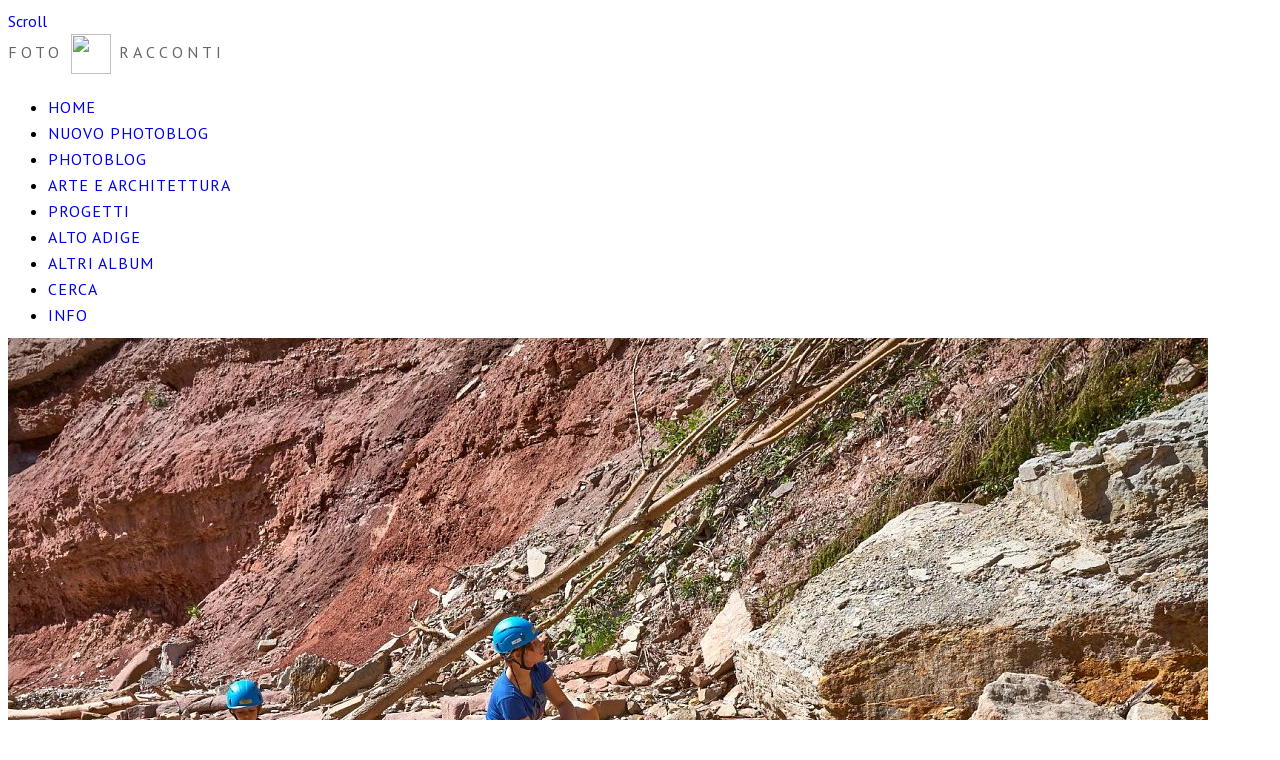

--- FILE ---
content_type: text/html; charset=UTF-8
request_url: https://foto.walter.bz/foto/alto-adige/bletterbach-canyon-geoparc-2015/IMG_2372.JPG.php
body_size: 4290
content:
<!DOCTYPE html>
<html>
<head>
	<meta charset="UTF-8" />
		<script type="text/javascript" src="/zp-core/js/jquery.js"></script>
		<script type="text/javascript" src="/zp-core/js/encoder.js"></script>
	<script type="text/javascript" src="/zp-core/js/tag.js"></script>
		<link type="text/css" rel="stylesheet" href="/zp-core/zp-extensions/tag_suggest/tag.css" />
		<script type="text/javascript">
		// <!-- <![CDATA[
		var _tagList = ["\"biennale architettura\"","\"gite con bambini\"","\"mercatino di natale\"","✔","abbazia san galgano","aereo","albero","alberobello","aldino","aliante","Alto Adige","altoadige","animali","architecture","architettura","areoclub","art","arte","auto","autodepoca","autunno","bianconero","bici","biennale","biennale architettura","biennale2010","bletterbach","bolzano","bomarzo","bressanone","cactus","carnevale","carnival","castelli","Castello Aragonese","colore","colorrun","colorruntrento","conceptual","concettuale","cose_vecchie","costalovara","dolomiti","drone","eremo di monte siepi","etna","fiore","fiori","fireworks","flower","flowers","foglie","food","foodporn","Fortezza","fotosub","fragole","fruit","frutta","garda","ghiaccio","giordania","gite con bambini","gite-con-bambini","graffiti","grecia","gufyland","ilmiotalvera","italy","kürbisse","lagodigarda","lama","latest","lealbere","limonaie","limone","limonesulgarda","littleplanet","lock","lucchetti","macro","maldive","Manifesta7","mare","Marienplatz","mercatino di natale","minimalism","minimalismo","mmm","molino","Monaco","montagna","natura","nature","neve","oldcars","pane","parco dei mostri","pattern","petra","pienza","primavera","puglia","pumpkin","rapaci","red","renon","renzopiano","rosa","rose","rosso","rovereto","sant\'antimo","serie_3","serie-tre","serpenti","sicilia","southtyrol","streetart","suedtirol","taormina","Taranto","tinyplanet","toscana","tramonto","trauttmansdorff","tree","trentino","trento","trulli","uccelli","universi-inversi","urban","val d\'orcia","valmartello","valvenosta","venezia","venice","vipiteno","Vittoriale","volo","vulcano","waalweg","zucca"];
		$(function() {
			$('#search_input, #edit-editable_4, .tagsuggest').tagSuggest({separator: ',', tags: _tagList})
		});
		// ]]> -->
	</script>
	<meta http-equiv="Cache-control" content="no-cache">
<meta http-equiv="pragma" content="no-cache">
<meta name="description" content="">
<meta name="author" content="Walter Donegà">
<meta property="og:title" content=" (Bletterbach canyon Geoparc) - Walter Donegà foto racconti">
<meta property="og:image" content="https://foto.walter.bz/cache/foto/alto-adige/bletterbach-canyon-geoparc-2015/IMG_2372_w1280_h853_wdmark.jpg?cached=1561209527">
<meta property="og:description" content="">
<meta property="og:url" content="https://foto.walter.bz/foto/alto-adige/bletterbach-canyon-geoparc-2015/IMG_2372.JPG.php">
<meta property="og:type" content="article">
<meta name="twitter:card" content="summary_large_image">
<meta name="twitter:title" content=" (Bletterbach canyon Geoparc) - Walter Donegà foto racconti">
<meta name="twitter:description" content="">
<meta name="twitter:image" content="https://foto.walter.bz/cache/foto/alto-adige/bletterbach-canyon-geoparc-2015/IMG_2372_w1280_h853_wdmark.jpg?cached=1561209527">
	<title> | Bletterbach canyon Geoparc | Alto Adige | Alto Adige, Trentino, viaggi e varie | Walter Donegà foto racconti | Walter Donegà foto racconti</title>	<meta name="description" content="" />	
	<meta name="viewport" content="width=device-width, initial-scale=1, maximum-scale=1">
	<link rel="stylesheet" href="/themes/zpbase/css/style.css">

	
		<link rel="stylesheet" href="/themes/zpbase/css/chosen.css">
	<script src="/themes/zpbase/js/chosen.jquery.js"></script>
	<script>
	$(document).ready(function(){
		$(".jump select").chosen({
			disable_search_threshold: 15,
			search_contains: true
		}).change(function(e){
			window.location = $(this).val();
		});
	});
	</script>
	<!-- fix to drop UP -->
	<style>
	.chosen-container .chosen-drop {
		top:auto !important;
		bottom:29px;
		border:solid #aaa;
		border-width:1px 1px 0 1px;
	}
	</style>
		
	<script src="/themes/zpbase/js/magnific-popup.js"></script>
	<script src="/themes/zpbase/js/zpbase_js.js"></script>
	
	
	<link rel="apple-touch-icon" sizes="57x57" href="/themes/zpbase/images/favicon/apple-icon-57x57.png">
	<link rel="apple-touch-icon" sizes="60x60" href="/themes/zpbase/images/favicon/apple-icon-60x60.png">
	<link rel="apple-touch-icon" sizes="72x72" href="/themes/zpbase/images/favicon/apple-icon-72x72.png">
	<link rel="apple-touch-icon" sizes="76x76" href="/themes/zpbase/images/favicon/apple-icon-76x76.png">
	<link rel="apple-touch-icon" sizes="114x114" href="/themes/zpbase/images/favicon/apple-icon-114x114.png">
	<link rel="apple-touch-icon" sizes="120x120" href="/themes/zpbase/images/favicon/apple-icon-120x120.png">
	<link rel="apple-touch-icon" sizes="144x144" href="/themes/zpbase/images/favicon/apple-icon-144x144.png">
	<link rel="apple-touch-icon" sizes="152x152" href="/themes/zpbase/images/favicon/apple-icon-152x152.png">
	<link rel="apple-touch-icon" sizes="180x180" href="/themes/zpbase/images/favicon/apple-icon-180x180.png">
	<link rel="icon" type="image/png" sizes="192x192"  href="/themes/zpbase/images/favicon/android-icon-192x192.png">
	<link rel="icon" type="image/png" sizes="32x32" href="/themes/zpbase/images/favicon/favicon-32x32.png">
	<link rel="icon" type="image/png" sizes="96x96" href="/themes/zpbase/images/favicon/favicon-96x96.png">
	<link rel="icon" type="image/png" sizes="16x16" href="/themes/zpbase/images/favicon/favicon-16x16.png">
	<link rel="manifest" href="/themes/zpbase/images/favicon/manifest.json">
	<meta name="msapplication-TileColor" content="#ffffff">
	<meta name="msapplication-TileImage" content="/themes/zpbase/images/favicon/ms-icon-144x144.png">
	<meta name="theme-color" content="#ffffff">


<!--
	<link rel="shortcut icon" href="/themes/zpbase/images/favicon.png">
	<link rel="apple-touch-icon-precomposed" href="/themes/zpbase/favicon-152.png">
	<meta name="msapplication-TileColor" content="#ffffff">
	<meta name="msapplication-TileImage" content="/themes/zpbase/favicon-144.png">
-->
	
		<link href="https://fonts.googleapis.com/css?family=PT+Sans" rel="stylesheet" type="text/css" />
			<link href="https://fonts.googleapis.com/css?family=PT+Sans" rel="stylesheet" type="text/css" />
		<style>
		.row{max-width:1200px;}						body,#nav a,#sidebar ul a{font-family: 'PT Sans', sans-serif;} 		h1,h2,h3,h4,h5,h6{font-family: 'PT Sans', serif;} 		body{font-size:12px;}					</style>
		<link rel="stylesheet" href="/custom.css">
<!--
		<script async src="https://pagead2.googlesyndication.com/pagead/js/adsbygoogle.js?client=ca-pub-9989942645247649"
     crossorigin="anonymous"></script>
-->

</head>
<body id="light" class="-45561 ">
		<script>
				(function(i,s,o,g,r,a,m){i['GoogleAnalyticsObject']=r;i[r]=i[r]||function(){
		(i[r].q=i[r].q||[]).push(arguments)},i[r].l=1*new Date();a=s.createElement(o),
		m=s.getElementsByTagName(o)[0];a.async=1;a.src=g;m.parentNode.insertBefore(a,m)
		})(window,document,'script','//www.google-analytics.com/analytics.js','ga');
		ga('create', 'UA-921314-5', 'auto');
		ga('send', 'pageview');
			</script>
			
		<a href="#" class="scrollup" title="Scorri in alto">Scroll</a>
	<div class="container" id="top">
		<div class="row">
			<div id="header">
				<!-- 				<div class="header-title"><a id="logo" href="/">Walter Donegà foto racconti</a></div> -->
				<div class="header-title"><a id="logo" href="/">FOTO <img class="logowd" src="/themes/zpbase/images/logo-shark-e.png" width="40px" height="40px"> RACCONTI</a></div>
								<ul id='nav'>
	<li class="menu_galleryindex"><a href="/" title="HOME">HOME</a>	</li>
	<li class="menu_customlink"><a href="https://getoutside.it/" title="NUOVO PHOTOBLOG">NUOVO PHOTOBLOG</a>	</li>
	<li class="menu_album"><a href="/photoblog/" title="Photoblog">Photoblog</a>	</li>
	<li class="menu_album"><a href="/arte-e-architettura/" title="Arte e Architettura">Arte e Architettura</a>	</li>
	<li class="menu_album"><a href="/progetti/" title="Progetti">Progetti</a>	</li>
	<li class="menu_album"><a href="/foto/alto-adige/" title="Alto Adige">Alto Adige</a>	</li>
	<li class="menu_customlink"><a href="http://foto.walter.bz/foto/" title="Altri album">Altri album</a>	</li>
	<li class="menu_custompage"><a href="/page/archive/" title="CERCA">CERCA</a>	</li>
	<li class="menu_zenpagepage"><a href="/pages/info/" title="Info">Info</a></li>
</ul>
<!--
				<ul id="nav">
										<li class="active" >
						<a href="/" title="Galleria">Galleria</a>
					</li>
																				
	<li><a class="" href="/pages/info/" title="Info">Info</a>	</li>
	<li><a class="" href="/pages/corredo-fotografico/" title="Corredo fotografico">Corredo fotografico</a>	</li>
	<li><a class="" href="/pages/Premi-e-riconoscimenti/" title="Premi e riconoscimenti">Premi e riconoscimenti</a></li>
															<li >
						<a href="/page/archive/" title="Search/Archive">Search/Archive</a>
					</li>
															<li >
						<a href="/page/contact/"  title="Contatti">Contatti</a>					</li>
									</ul>
-->
			</div>
		</div>
	</div>			
	<div class="container" id="middle">
		<div class="row">
			<div id="content">
				<div id="image-full" class="block clearfix">
					<div id="single-img-nav">
												<a class="prev-link" href="/foto/alto-adige/bletterbach-canyon-geoparc-2015/IMG_2366.JPG.php" title="Immagine precedente"><span></span></a>
												<a class="next-link" href="/foto/alto-adige/bletterbach-canyon-geoparc-2015/IMG_2374.JPG.php" title="Immagine Successiva"><span></span></a>
											</div>
					<img src="/cache/foto/alto-adige/bletterbach-canyon-geoparc-2015/IMG_2372_1200_wdmark.jpg?cached=1521444243" alt=" Bletterbach canyon Geoparc" width="1200" height="800" class="remove-attributes" />					
				</div>
				<div id="object-info">
										<div id="object-title">
						<div id="breadcrumb">

							<a href="/foto/" title="Alto Adige, Trentino, viaggi e varie">Alto Adige, Trentino, viaggi e varie</a><span class="betweentext"> / </span><a href="/foto/alto-adige/" title="Alto Adige">Alto Adige</a><span class="aftertext"> / </span><span class="beforetext"> </span><a href="/foto/alto-adige/bletterbach-canyon-geoparc-2015/" title="Bletterbach canyon Geoparc">Bletterbach canyon Geoparc</a><span class="aftertext"> / </span>
							<span>(<em>13 of 26</em>)</span>
						</div>
						<h2 class="notop">Bletterbach canyon Geoparc</h2>
						<h1 class="notop"></h1>
						
						
					</div>
					<div id="object-menu">
																		<span id="download"><a href="/zp-core/full-image.php?a=foto/alto-adige/bletterbach-canyon-geoparc-2015&amp;i=IMG_2372.JPG&amp;q=100&amp;wmk=wdmark&amp;dsp=Download&amp;check=d6c89effa60a2db5a12a34eb8bd1bff25faf1afa" rel="nofollow">Scarica</a></span>											</div>
					<div id="object-desc"></div>
															
										
					
<!-- AddThis Pro BEGIN -->

<script type="text/javascript" src="//s7.addthis.com/js/300/addthis_widget.js#pubid=ra-539b4f30218d34f3"></script>

<!-- AddThis Pro END -->

<!-- Go to your Addthis.com Dashboard to update any options -->
<div class="center"><div class="addthis_native_toolbox"></div></div>
</div>
				<p>	<span id="exif_link" class="metadata_title">
			</span>
		<div id="imagemetadata_data">
		<div id="imagemetadata">
			<table>
				<tr><td class="label">Ora originale dello scatto:</td><td class="value">04-07-2015</td></tr>
<tr><td class="label">Velocità otturatore:</td><td class="value">1/100 sec</td></tr>
<tr><td class="label">Apertura:</td><td class="value">f/14</td></tr>
<tr><td class="label">ISO:</td><td class="value">100</td></tr>
<tr><td class="label">Flash:</td><td class="value">Senza flash</td></tr>
<tr><td class="label">Lunghezza focale:</td><td class="value">40 mm</td></tr>
			</table>
		</div>
	</div>
	</p>					
				</div>
				
				<div class="jump center">
									</div>
					
												<div class="block">	<!-- printCommentForm -->
	<div id="commentcontent">
		<h3 class="empty">Nessun commento</h3>			<div id="comments">
							</div><!-- id "comments" -->
					<!-- Comment Box -->
		<h3>Aggiungi un commento:</h3>				<div id="commententry" >
					<form id="commentform" action="#commentform" method="post">
	<input type="hidden" name="comment" value="1" />
	<input type="hidden" name="remember" value="1" />
		<p style="display:none;">
		<label for="username">Username:</label>
		<input type="text" id="username" name="username" value="" />
	</p>
			<p>
			<label for="name">Nome<strong>*</strong></label>
			<input type="text" id="name" name="name" size="22" value="" class="inputbox" />
		</p>
					<p>
				<label for="anon"> (<em>anonimo</em>)</label>
				<input type="checkbox" name="anon" id="anon" value="1" />
			</p>
					<p>
			<label for="email">E-mail<strong>*</strong></label>
			<input  type="text" id="email" name="email" size="22" value="" class="inputbox" />
		</p>
				<p>
			<p class="errorbox">Nessun gestore di captcha abilitato.</p>		</p>
				<p><strong>*</strong> Campi richiesti</p>
				<p>
			<label for="private">Commento privato (non pubblicare)</label>
			<input type="checkbox" id="private" name="private" value="1" />
		</p>
			<br />
	<textarea name="comment" rows="6" cols="42" class="textarea_inputbox"></textarea>
	<br />
	<input type="submit" class="button buttons"  value="Aggiungi Commento" />
</form>
				</div><!-- id="commententry" -->
					</div><!-- id="commentcontent" -->
		<!-- end printCommentForm -->
	</div>								
			</div>
		</div>
	</div>

	<div class="container" id="bottom">
		<div class="row">
			<div id="footer">
				<div id="copyright">© 2004-2018 Foto racconti di Walter Donegà - <a href="mailto:mail@walter.bz">mail@walter.bz</a></div>									<span id="social">
					<a target="_blank" href="https://www.instagram.com/walterbz/">INSTAGRAM</a> | 
<!-- 					<a target="_blank" href="https://www.facebook.com/walter.donega">FACEBOOK</a> |  -->
					<a target="_blank" href="https://twitter.com/walterbz">TWITTER</a> | 
					<a target="_blank" href="http://www.walter.bz">BLOG</a>
					
					</span>

				<div id="footer-menu">
							
																				
										<span id="rsslinks" style="display:none">
						<a  href="/index.php?rss=gallery&amp;albumsmode&amp;lang=it_IT" title="RSS Gallery" rel="nofollow">RSS Gallery</a>					</span>
										<br>
					
					
				</div>
				
							</div>
			
		</div>
	</div>
<script src="/script.js"></script>
</body>
</html>
<!-- zenphoto version 1.5.3 -->
<!-- Processamento dello script di Zenphoto end:0,1427 secondi -->


--- FILE ---
content_type: text/css
request_url: https://foto.walter.bz/custom.css
body_size: 711
content:



#object-menu {
   /* display: none;*/
}
.pagination ul, ul.pagination {
    text-align: center;
}
#page-nav {
    border-top: 0px;
}

#nav li {

    text-transform: uppercase;
}
#nav li.activemenu {

}

.body-defaultgrid div#middle.container div.row div#content div#object-info div#object-desc p {
    text-align: left;
}

#middle.container div.row div#content div#object-info div#object-desc {
	text-align: left !important;
}

div.image-full.album-big div#object-desc {
	text-align: left;
}

a {
    text-decoration: none;
}
#single-img-nav a span {
    top: -35px;
}
p {
	margin: 0;
}

#footer-menu a {
	text-decoration: none;

}

#nav {

    margin: 0 0 10px;

}

#nav a{

  font-size: 100%;
}

#nav li {
    margin-right: 20px;
}
#header {
    border-bottom: 0px;
}
.row {
padding: 0
}

.header-title {
font-size: 100%;
letter-spacing: 4px;
text-transform: uppercase;
padding: 0px 0px 20px 0px;
margin: 0;


}
.header-title a {
	
color: #666666;
}

h1 {
    font-size: 180%;
}

h2{
	font-size: 120%;
}

#breadcrumb {
    padding-top: 17px;
}


h1, h2, h3, h4, h5, h6 {
		color: #444;
    	text-transform: uppercase;
    }
    


#nav li {

    letter-spacing: 1px;
}


#object-menu span {
    border-left: none;

}

.block.searchwrap {
    border-bottom: none;

}

.blockarchive form {
	text-align: center;
}

#sitemap ul, #sitemap li {
    list-style-type: none;
    text-align: left;

}
#sitemap{


}
#sitemapcontainer {
	    text-align: center;
	    	    width: 500px;
}
.image-unit h4{
	text-transform: uppercase;
	
}
body {
    font-size: 16px;
    line-height: 26px;

}

#object-desc a, .entry-content a{
    text-decoration: underline;
}


.addthis_native_toolbox {
margin: auto;
width: 400px;
	padding-top: 20px;
}

#imagemetadata {
	color: #f4f4f4;
}

#imagemetadata.hover{
	color: #666;
}

#commentcontent h3.empty {
	display: none;
}

#commentcontent h3 {
	cursor: pointer;
}
#commententry {
	display: none;
}

#download a{
	text-decoration: none;
	color: white;
}

.video-container {
	position:relative;
	padding-bottom:56.25%;
	padding-top:30px;
	height:0;
	overflow:hidden;
}

.video-container iframe, .video-container object, .video-container embed {
	position:absolute;
	top:0;
	left:0;
	width:100%;
	height:100%;
}

.logowd{
	vertical-align: middle;
}


@media only screen and (max-width: 550px) {
.image-unit{width:100%;}
}